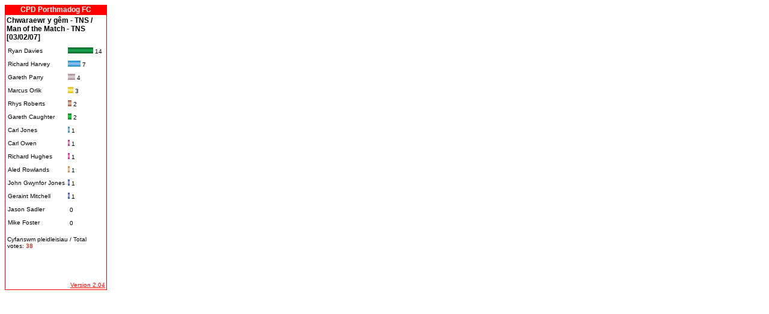

--- FILE ---
content_type: text/html
request_url: http://porthmadogfc.com/pol/pol06-tnswch.php
body_size: 6863
content:
<html>
<!-- Generated by AceHTML Freeware http://freeware.acehtml.com -->
<!-- Creation date: 20/08/2006 -->
<head>
<meta http-equiv="Content-Type" content="text/html; charset=iso-8859-1">
<link rel="alternate" type="application/rss+xml" title="ROR" href="ror.xml" />
<title>CPD Porthmadog FC - Official Website / Safle swyddogol</title>
<meta name="description" content=" Clwb Peldroed Porthmadog Football Club - Members of the Welsh Premier League / Aelodau Uwchgynghrair Cymru - Gwynedd, Snowdonia, Eryri, Wales">
<meta name="keywords" content="Porthmadog, Wales, Cymru, Football, Soccer, Y Traeth, Welsh Premier, League, Cynghrair, Uwchgynghrair">
<meta name="author" content="Emyr Gareth / Iwan Gareth / Gareth Williams">
<meta name="generator" content="AceHTML 5 Freeware">

<link rel="StyleSheet" type="text/css" href="porthmadog.css">
</head>
<body>
<table width="170" border="0" cellspacing="0" cellpadding="1" bgcolor="#FF0000">
<tr align="center">
<td>
<style type="text/css">
<!--
 .input { font-family: Verdana, Arial, Helvetica, sans-serif; font-size: 8pt}
 .links { font-family: Verdana, Arial, Helvetica, sans-serif; font-size: 7.5pt; color: #000000}
-->
</style>
<font face="Verdana, Arial, Helvetica, sans-serif" size="-1" color="#FFFFFF"><b>CPD Porthmadog FC</b></font></td>
</tr>
<tr align="center">
 <td><table width="100%" border="0" cellspacing="0" cellpadding="2" align="center" bgcolor="#FFFFFF">
 <tr valign="middle">
   <td height="40"><font face="Verdana, Arial, Helvetica, sans-serif" color="#000000" size="1"><b>Chwaraewr y gêm - TNS / Man of the Match - TNS [03/02/07]</b></font></td>
 </tr>
 <tr align="right" valign="bottom">
   <td>
     <table border="0" cellspacing="0" cellpadding="1" width="100%" align="center">
       <tr valign="top">
        <td>
         <table width="100%" border="0" cellspacing="0" cellpadding="1" align="center">
<tr>
    <td height="22"><font face="Verdana, Arial, Helvetica, sans-serif" color="#000000" size="1">Ryan Davies</font></td>
    <td nowrap height="22"><font face="Verdana, Arial, Helvetica, sans-serif" color="#000000" size="1"><img src="/advpoll/image/darkgreen.gif" width="42" height="10"> 14</font></td>
</tr>
<tr>
    <td height="22"><font face="Verdana, Arial, Helvetica, sans-serif" color="#000000" size="1">Richard Harvey</font></td>
    <td nowrap height="22"><font face="Verdana, Arial, Helvetica, sans-serif" color="#000000" size="1"><img src="/advpoll/image/aqua.gif" width="21" height="10"> 7</font></td>
</tr>
<tr>
    <td height="22"><font face="Verdana, Arial, Helvetica, sans-serif" color="#000000" size="1">Gareth Parry</font></td>
    <td nowrap height="22"><font face="Verdana, Arial, Helvetica, sans-serif" color="#000000" size="1"><img src="/advpoll/image/grey.gif" width="12" height="10"> 4</font></td>
</tr>
<tr>
    <td height="22"><font face="Verdana, Arial, Helvetica, sans-serif" color="#000000" size="1">Marcus Orlik</font></td>
    <td nowrap height="22"><font face="Verdana, Arial, Helvetica, sans-serif" color="#000000" size="1"><img src="/advpoll/image/yellow.gif" width="9" height="10"> 3</font></td>
</tr>
<tr>
    <td height="22"><font face="Verdana, Arial, Helvetica, sans-serif" color="#000000" size="1">Rhys Roberts</font></td>
    <td nowrap height="22"><font face="Verdana, Arial, Helvetica, sans-serif" color="#000000" size="1"><img src="/advpoll/image/brown.gif" width="6" height="10"> 2</font></td>
</tr>
<tr>
    <td height="22"><font face="Verdana, Arial, Helvetica, sans-serif" color="#000000" size="1">Gareth Caughter</font></td>
    <td nowrap height="22"><font face="Verdana, Arial, Helvetica, sans-serif" color="#000000" size="1"><img src="/advpoll/image/green.gif" width="6" height="10"> 2</font></td>
</tr>
<tr>
    <td height="22"><font face="Verdana, Arial, Helvetica, sans-serif" color="#000000" size="1">Carl Jones</font></td>
    <td nowrap height="22"><font face="Verdana, Arial, Helvetica, sans-serif" color="#000000" size="1"><img src="/advpoll/image/aqua.gif" width="3" height="10"> 1</font></td>
</tr>
<tr>
    <td height="22"><font face="Verdana, Arial, Helvetica, sans-serif" color="#000000" size="1">Carl Owen</font></td>
    <td nowrap height="22"><font face="Verdana, Arial, Helvetica, sans-serif" color="#000000" size="1"><img src="/advpoll/image/red.gif" width="3" height="10"> 1</font></td>
</tr>
<tr>
    <td height="22"><font face="Verdana, Arial, Helvetica, sans-serif" color="#000000" size="1">Richard Hughes</font></td>
    <td nowrap height="22"><font face="Verdana, Arial, Helvetica, sans-serif" color="#000000" size="1"><img src="/advpoll/image/pink.gif" width="3" height="10"> 1</font></td>
</tr>
<tr>
    <td height="22"><font face="Verdana, Arial, Helvetica, sans-serif" color="#000000" size="1">Aled Rowlands</font></td>
    <td nowrap height="22"><font face="Verdana, Arial, Helvetica, sans-serif" color="#000000" size="1"><img src="/advpoll/image/orange.gif" width="3" height="10"> 1</font></td>
</tr>
<tr>
    <td height="22"><font face="Verdana, Arial, Helvetica, sans-serif" color="#000000" size="1">John Gwynfor Jones</font></td>
    <td nowrap height="22"><font face="Verdana, Arial, Helvetica, sans-serif" color="#000000" size="1"><img src="/advpoll/image/blue.gif" width="3" height="10"> 1</font></td>
</tr>
<tr>
    <td height="22"><font face="Verdana, Arial, Helvetica, sans-serif" color="#000000" size="1">Geraint Mitchell</font></td>
    <td nowrap height="22"><font face="Verdana, Arial, Helvetica, sans-serif" color="#000000" size="1"><img src="/advpoll/image/blue.gif" width="3" height="10"> 1</font></td>
</tr>
<tr>
    <td height="22"><font face="Verdana, Arial, Helvetica, sans-serif" color="#000000" size="1">Jason Sadler</font></td>
    <td nowrap height="22"><font face="Verdana, Arial, Helvetica, sans-serif" color="#000000" size="1"><img src="/advpoll/image/purple.gif" width="0" height="10"> 0</font></td>
</tr>
<tr>
    <td height="22"><font face="Verdana, Arial, Helvetica, sans-serif" color="#000000" size="1">Mike Foster</font></td>
    <td nowrap height="22"><font face="Verdana, Arial, Helvetica, sans-serif" color="#000000" size="1"><img src="/advpoll/image/gold.gif" width="0" height="10"> 0</font></td>
</tr>
       </table>
       <font face="Verdana, Arial, Helvetica, sans-serif" color="#000000" size="1"><br>
       Cyfanswm pleidleisiau / Total votes: <font color="#CC0000">38</font><br>
       <br><br><div align="center">
       &nbsp;</div></font>
       </td></tr>
      <tr><td height="2">&nbsp;</td></tr>
     </table>
    <font face="Verdana, Arial, Helvetica, sans-serif" size="1"><a href="http://www.proxy2.de" target="_blank" title="Advanced Poll">Version 2.04</a></font></td>
   </tr>
 </table>
</td>
</tr>
</table>
</body>
</html>

--- FILE ---
content_type: text/css
request_url: http://porthmadogfc.com/pol/porthmadog.css
body_size: 4252
content:
/* At-Rules */
@charset "iso-8859-1";


a.chwith-d {background-color: red; border: 1px solid #808080; color: #000000; font:  bold; font-family:         arial; font-size: 12px; padding:   2 2 2 2; text-decoration: none; width: 100%; : url("stripe.gif")}

a.chwith {background-color: white; border:   1px solid white; color: #000000; font-family:       arial; font-size: 12px; padding:   2 2 2 2; text-decoration: none; width: 100%}

a:hover.chwith {background-color: red; border: 1px solid #808080; color: #000000; font:  bold; font-family:       arial; font-size: 12px; padding:   2 2 2 2; text-decoration: none; width: 100%}

a:active.chwith {background-color: red; border: 1px solid #808080; color: #000000; font-family:     arial; font-size: 12px; padding:   2 2 2 2; text-decoration: none; width: 100%}

a.adrodd {background-color: white; border:      1px solid white; color: #000000; font-family:          arial; font-size: 12px; padding:      2 2 2 2; ruby-align: center; text-align: center; text-decoration: none; width: 33%}

a:hover.adrodd {background-color: red; border: 1px solid #808080; color: #000000; font:  bold; font-family:       arial; font-size: 12px; padding:   2 2 2 2; text-align: center; text-decoration: none; width: 33%}

a:active.adrodd {background-color: red; border: 1px solid #808080; color: #000000; font-family:     arial; font-size: 12px; padding:   2 2 2 2; text-align: center; text-decoration: none; width: 33%}

a.adrodd1 {background-color: white; border:      1px solid white; color: #000000; font-family:          arial; font-size: 12px; padding:      2 2 2 2; ruby-align: center; text-align: center; text-decoration: none; width: 100%}

a:hover.adrodd1 {background-color: red; border: 1px solid #808080; color: #000000; font:  bold; font-family:       arial; font-size: 12px; padding:   2 2 2 2; text-align: center; text-decoration: none; width: 100%}

a:active.adrodd1 {background-color: red; border: 1px solid #808080; color: #000000; font-family:     arial; font-size: 12px; padding:   2 2 2 2; text-align: center; text-decoration: none; width: 100%}

.canol {font-family:  arial; font-size: 11px}

.erthygl {font-family: arial; font-size: 12px; text-align:justify;}

.tabl {border: 1px solid #808080; font-family:  arial; font-size: 12px; padding:  0 0 0 0; width: 100%}

.tablbach {border: 1px solid #808080; font-family:  arial; font-size: 12px; padding:  0 0 0 0;}

.penawd {background: #ff0000; border: 1px solid #808080; font:       bold; font-family:          arial; font-size: 12px; padding:  1 1; text-align: center}

.cynghrair {background: #ff0000; border: 1px solid #808080; font:          bold; font-family:             arial; font-size: 12px; padding:     1 1; text-align: center; width: 12.5%}

.cynghrair1 {background: #FFFFFF; border: 1px solid #808080; font-family:              arial; font-size: 12px; padding:      1 1; text-align: center; width: 12.5%}

.sgoriwr {background: #FFFFFF; border: 1px solid #808080; font-family:              arial; font-size: 12px; padding:      1 1; text-align: center;}

.llinell {color: #808080; height: 1px; text-align: centre}

.amser {color: #000000; font-family:  arial; font-size: 11px; text-align: left}

.bach {color: #000000; font-family:  arial; font-size: 11px;}

.bach_iawn {color: #000000; font-family:  arial; font-size: 7px;}

.llun {border: 1px solid #808080}

.ffefrynau {font-size: 10px; margin-left: 15px; margin-top: 5px}

.erthygl-penawd {font-family:  arial; font-size: 14px; font-weight: bold; text-align: center}

.erthygl-penawd-mawr {font-family:  arial; font-size: 20px; font-weight: bold; text-align: center}

.erthygl-penawd-coch {font-family:  arial; font-size: 14px; font-weight: bold; text-align: center; color: red}

.lluniau {height: 100%}

b {font: arial; font-size: 12px}

body {font:        arial; font-size: 11px; scrollbar-base-color: #ff0000; text-align: center; cursor: url("http://www.porthmadogfc.com/porthmadog.cur")}

a {color: #FF0000}

hr {color: #808080; height: 1px; text-align: center;}

pre {color: #000000; font-family: arial; font-size: 12px; text-align: justify}

/* End of style section. Generated by AceHTML at 14/04/05 23:15:40 */